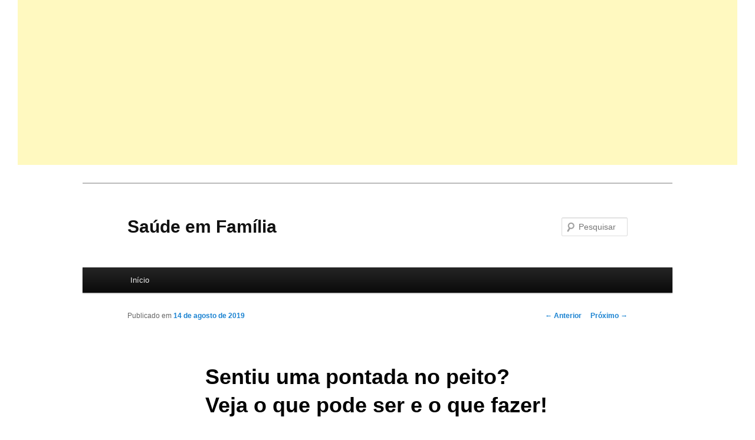

--- FILE ---
content_type: text/html; charset=UTF-8
request_url: https://saudeemfamilia.blog.br/dor-no-peito/
body_size: 15552
content:
<!DOCTYPE html>
<!--[if IE 6]>
<html id="ie6" lang="pt-BR">
<![endif]-->
<!--[if IE 7]>
<html id="ie7" lang="pt-BR">
<![endif]-->
<!--[if IE 8]>
<html id="ie8" lang="pt-BR">
<![endif]-->
<!--[if !(IE 6) & !(IE 7) & !(IE 8)]><!-->
<html lang="pt-BR">
<!--<![endif]-->
<head>
<meta charset="UTF-8" />
<meta name="viewport" content="width=device-width" />
<title>
Dor no peito: Causas, sintomas e o que fazer (cuidado)Saúde em Família	</title>
<link rel="profile" href="https://gmpg.org/xfn/11" />
<link rel="stylesheet" type="text/css" media="all" href="https://saudeemfamilia.blog.br/wp-content/themes/twentyeleven/style.css?ver=20240716" />
<link rel="pingback" href="https://saudeemfamilia.blog.br/xmlrpc.php">
<!--[if lt IE 9]>
<script src="https://saudeemfamilia.blog.br/wp-content/themes/twentyeleven/js/html5.js?ver=3.7.0" type="text/javascript"></script>
<![endif]-->
    <style>
        #wpadminbar #wp-admin-bar-p404_free_top_button .ab-icon:before {
            content: "\f103";
            color:red;
            top: 2px;
        }
    </style>
    <meta name='robots' content='index, follow, max-image-preview:large, max-snippet:-1, max-video-preview:-1' />
	<style>img:is([sizes="auto" i], [sizes^="auto," i]) { contain-intrinsic-size: 3000px 1500px }</style>
	
	<!-- This site is optimized with the Yoast SEO plugin v23.3 - https://yoast.com/wordpress/plugins/seo/ -->
	<meta name="description" content="Dor no peito - As razões mais comuns pelas quais o seu peito pode doer têm a ver com o coração, pulmões e outros órgãos e estruturas no peito." />
	<link rel="canonical" href="https://saudeemfamilia.blog.br/dor-no-peito/" />
	<meta property="og:locale" content="pt_BR" />
	<meta property="og:type" content="article" />
	<meta property="og:title" content="Dor no peito: Causas, sintomas e o que fazer (cuidado)" />
	<meta property="og:description" content="Dor no peito - As razões mais comuns pelas quais o seu peito pode doer têm a ver com o coração, pulmões e outros órgãos e estruturas no peito." />
	<meta property="og:url" content="https://saudeemfamilia.blog.br/dor-no-peito/" />
	<meta property="og:site_name" content="Saúde em Família" />
	<meta property="article:published_time" content="2019-08-15T01:39:45+00:00" />
	<meta property="article:modified_time" content="2020-09-14T19:31:19+00:00" />
	<meta name="author" content="Erika Cardoso" />
	<meta name="twitter:card" content="summary_large_image" />
	<meta name="twitter:label1" content="Escrito por" />
	<meta name="twitter:data1" content="Erika Cardoso" />
	<meta name="twitter:label2" content="Est. tempo de leitura" />
	<meta name="twitter:data2" content="5 minutos" />
	<script type="application/ld+json" class="yoast-schema-graph">{"@context":"https://schema.org","@graph":[{"@type":"Article","@id":"https://saudeemfamilia.blog.br/dor-no-peito/#article","isPartOf":{"@id":"https://saudeemfamilia.blog.br/dor-no-peito/"},"author":{"name":"Erika Cardoso","@id":"https://saudeemfamilia.blog.br/#/schema/person/884ea18e6f404300d10314b61217d55e"},"headline":"Sentiu uma pontada no peito? Veja o que pode ser e o que fazer!","datePublished":"2019-08-15T01:39:45+00:00","dateModified":"2020-09-14T19:31:19+00:00","mainEntityOfPage":{"@id":"https://saudeemfamilia.blog.br/dor-no-peito/"},"wordCount":930,"commentCount":0,"publisher":{"@id":"https://saudeemfamilia.blog.br/#organization"},"image":{"@id":"https://saudeemfamilia.blog.br/dor-no-peito/#primaryimage"},"thumbnailUrl":"","articleSection":["Dicas de Saúde"],"inLanguage":"pt-BR","potentialAction":[{"@type":"CommentAction","name":"Comment","target":["https://saudeemfamilia.blog.br/dor-no-peito/#respond"]}]},{"@type":"WebPage","@id":"https://saudeemfamilia.blog.br/dor-no-peito/","url":"https://saudeemfamilia.blog.br/dor-no-peito/","name":"Dor no peito: Causas, sintomas e o que fazer (cuidado)","isPartOf":{"@id":"https://saudeemfamilia.blog.br/#website"},"primaryImageOfPage":{"@id":"https://saudeemfamilia.blog.br/dor-no-peito/#primaryimage"},"image":{"@id":"https://saudeemfamilia.blog.br/dor-no-peito/#primaryimage"},"thumbnailUrl":"","datePublished":"2019-08-15T01:39:45+00:00","dateModified":"2020-09-14T19:31:19+00:00","description":"Dor no peito - As razões mais comuns pelas quais o seu peito pode doer têm a ver com o coração, pulmões e outros órgãos e estruturas no peito.","breadcrumb":{"@id":"https://saudeemfamilia.blog.br/dor-no-peito/#breadcrumb"},"inLanguage":"pt-BR","potentialAction":[{"@type":"ReadAction","target":["https://saudeemfamilia.blog.br/dor-no-peito/"]}]},{"@type":"ImageObject","inLanguage":"pt-BR","@id":"https://saudeemfamilia.blog.br/dor-no-peito/#primaryimage","url":"","contentUrl":""},{"@type":"BreadcrumbList","@id":"https://saudeemfamilia.blog.br/dor-no-peito/#breadcrumb","itemListElement":[{"@type":"ListItem","position":1,"name":"Início","item":"https://saudeemfamilia.blog.br/"},{"@type":"ListItem","position":2,"name":"Sentiu uma pontada no peito? Veja o que pode ser e o que fazer!"}]},{"@type":"WebSite","@id":"https://saudeemfamilia.blog.br/#website","url":"https://saudeemfamilia.blog.br/","name":"Saúde em Família","description":"","publisher":{"@id":"https://saudeemfamilia.blog.br/#organization"},"potentialAction":[{"@type":"SearchAction","target":{"@type":"EntryPoint","urlTemplate":"https://saudeemfamilia.blog.br/?s={search_term_string}"},"query-input":"required name=search_term_string"}],"inLanguage":"pt-BR"},{"@type":"Organization","@id":"https://saudeemfamilia.blog.br/#organization","name":"Saúde em Família","url":"https://saudeemfamilia.blog.br/","logo":{"@type":"ImageObject","inLanguage":"pt-BR","@id":"https://saudeemfamilia.blog.br/#/schema/logo/image/","url":"https://saudeemfamilia.blog.br/wp-content/uploads/2023/02/saude-em-familia.png","contentUrl":"https://saudeemfamilia.blog.br/wp-content/uploads/2023/02/saude-em-familia.png","width":300,"height":156,"caption":"Saúde em Família"},"image":{"@id":"https://saudeemfamilia.blog.br/#/schema/logo/image/"}},{"@type":"Person","@id":"https://saudeemfamilia.blog.br/#/schema/person/884ea18e6f404300d10314b61217d55e","name":"Erika Cardoso","image":{"@type":"ImageObject","inLanguage":"pt-BR","@id":"https://saudeemfamilia.blog.br/#/schema/person/image/","url":"https://secure.gravatar.com/avatar/89c2fa38551d8525975e0e8d0866a199?s=96&d=mm&r=g","contentUrl":"https://secure.gravatar.com/avatar/89c2fa38551d8525975e0e8d0866a199?s=96&d=mm&r=g","caption":"Erika Cardoso"},"sameAs":["https://saudeemfamilia.blog.br"],"url":"https://saudeemfamilia.blog.br/author/leandrocardosodealmeida291gmail-com/"}]}</script>
	<!-- / Yoast SEO plugin. -->


<link rel='dns-prefetch' href='//stats.wp.com' />
<link rel='preconnect' href='//c0.wp.com' />
<link rel="alternate" type="application/rss+xml" title="Feed para Saúde em Família &raquo;" href="https://saudeemfamilia.blog.br/feed/" />
<link rel="alternate" type="application/rss+xml" title="Feed de comentários para Saúde em Família &raquo;" href="https://saudeemfamilia.blog.br/comments/feed/" />
<link rel="alternate" type="application/rss+xml" title="Feed de comentários para Saúde em Família &raquo; Sentiu uma pontada no peito? Veja o que pode ser e o que fazer!" href="https://saudeemfamilia.blog.br/dor-no-peito/feed/" />
<script type="text/javascript">
/* <![CDATA[ */
window._wpemojiSettings = {"baseUrl":"https:\/\/s.w.org\/images\/core\/emoji\/15.0.3\/72x72\/","ext":".png","svgUrl":"https:\/\/s.w.org\/images\/core\/emoji\/15.0.3\/svg\/","svgExt":".svg","source":{"concatemoji":"https:\/\/saudeemfamilia.blog.br\/wp-includes\/js\/wp-emoji-release.min.js?ver=6.7.4"}};
/*! This file is auto-generated */
!function(i,n){var o,s,e;function c(e){try{var t={supportTests:e,timestamp:(new Date).valueOf()};sessionStorage.setItem(o,JSON.stringify(t))}catch(e){}}function p(e,t,n){e.clearRect(0,0,e.canvas.width,e.canvas.height),e.fillText(t,0,0);var t=new Uint32Array(e.getImageData(0,0,e.canvas.width,e.canvas.height).data),r=(e.clearRect(0,0,e.canvas.width,e.canvas.height),e.fillText(n,0,0),new Uint32Array(e.getImageData(0,0,e.canvas.width,e.canvas.height).data));return t.every(function(e,t){return e===r[t]})}function u(e,t,n){switch(t){case"flag":return n(e,"\ud83c\udff3\ufe0f\u200d\u26a7\ufe0f","\ud83c\udff3\ufe0f\u200b\u26a7\ufe0f")?!1:!n(e,"\ud83c\uddfa\ud83c\uddf3","\ud83c\uddfa\u200b\ud83c\uddf3")&&!n(e,"\ud83c\udff4\udb40\udc67\udb40\udc62\udb40\udc65\udb40\udc6e\udb40\udc67\udb40\udc7f","\ud83c\udff4\u200b\udb40\udc67\u200b\udb40\udc62\u200b\udb40\udc65\u200b\udb40\udc6e\u200b\udb40\udc67\u200b\udb40\udc7f");case"emoji":return!n(e,"\ud83d\udc26\u200d\u2b1b","\ud83d\udc26\u200b\u2b1b")}return!1}function f(e,t,n){var r="undefined"!=typeof WorkerGlobalScope&&self instanceof WorkerGlobalScope?new OffscreenCanvas(300,150):i.createElement("canvas"),a=r.getContext("2d",{willReadFrequently:!0}),o=(a.textBaseline="top",a.font="600 32px Arial",{});return e.forEach(function(e){o[e]=t(a,e,n)}),o}function t(e){var t=i.createElement("script");t.src=e,t.defer=!0,i.head.appendChild(t)}"undefined"!=typeof Promise&&(o="wpEmojiSettingsSupports",s=["flag","emoji"],n.supports={everything:!0,everythingExceptFlag:!0},e=new Promise(function(e){i.addEventListener("DOMContentLoaded",e,{once:!0})}),new Promise(function(t){var n=function(){try{var e=JSON.parse(sessionStorage.getItem(o));if("object"==typeof e&&"number"==typeof e.timestamp&&(new Date).valueOf()<e.timestamp+604800&&"object"==typeof e.supportTests)return e.supportTests}catch(e){}return null}();if(!n){if("undefined"!=typeof Worker&&"undefined"!=typeof OffscreenCanvas&&"undefined"!=typeof URL&&URL.createObjectURL&&"undefined"!=typeof Blob)try{var e="postMessage("+f.toString()+"("+[JSON.stringify(s),u.toString(),p.toString()].join(",")+"));",r=new Blob([e],{type:"text/javascript"}),a=new Worker(URL.createObjectURL(r),{name:"wpTestEmojiSupports"});return void(a.onmessage=function(e){c(n=e.data),a.terminate(),t(n)})}catch(e){}c(n=f(s,u,p))}t(n)}).then(function(e){for(var t in e)n.supports[t]=e[t],n.supports.everything=n.supports.everything&&n.supports[t],"flag"!==t&&(n.supports.everythingExceptFlag=n.supports.everythingExceptFlag&&n.supports[t]);n.supports.everythingExceptFlag=n.supports.everythingExceptFlag&&!n.supports.flag,n.DOMReady=!1,n.readyCallback=function(){n.DOMReady=!0}}).then(function(){return e}).then(function(){var e;n.supports.everything||(n.readyCallback(),(e=n.source||{}).concatemoji?t(e.concatemoji):e.wpemoji&&e.twemoji&&(t(e.twemoji),t(e.wpemoji)))}))}((window,document),window._wpemojiSettings);
/* ]]> */
</script>

<link rel='stylesheet' id='jetpack_related-posts-css' href='https://c0.wp.com/p/jetpack/14.2.1/modules/related-posts/related-posts.css' type='text/css' media='all' />
<style id='wp-emoji-styles-inline-css' type='text/css'>

	img.wp-smiley, img.emoji {
		display: inline !important;
		border: none !important;
		box-shadow: none !important;
		height: 1em !important;
		width: 1em !important;
		margin: 0 0.07em !important;
		vertical-align: -0.1em !important;
		background: none !important;
		padding: 0 !important;
	}
</style>
<link rel='stylesheet' id='wp-block-library-css' href='https://c0.wp.com/c/6.7.4/wp-includes/css/dist/block-library/style.min.css' type='text/css' media='all' />
<style id='wp-block-library-theme-inline-css' type='text/css'>
.wp-block-audio :where(figcaption){color:#555;font-size:13px;text-align:center}.is-dark-theme .wp-block-audio :where(figcaption){color:#ffffffa6}.wp-block-audio{margin:0 0 1em}.wp-block-code{border:1px solid #ccc;border-radius:4px;font-family:Menlo,Consolas,monaco,monospace;padding:.8em 1em}.wp-block-embed :where(figcaption){color:#555;font-size:13px;text-align:center}.is-dark-theme .wp-block-embed :where(figcaption){color:#ffffffa6}.wp-block-embed{margin:0 0 1em}.blocks-gallery-caption{color:#555;font-size:13px;text-align:center}.is-dark-theme .blocks-gallery-caption{color:#ffffffa6}:root :where(.wp-block-image figcaption){color:#555;font-size:13px;text-align:center}.is-dark-theme :root :where(.wp-block-image figcaption){color:#ffffffa6}.wp-block-image{margin:0 0 1em}.wp-block-pullquote{border-bottom:4px solid;border-top:4px solid;color:currentColor;margin-bottom:1.75em}.wp-block-pullquote cite,.wp-block-pullquote footer,.wp-block-pullquote__citation{color:currentColor;font-size:.8125em;font-style:normal;text-transform:uppercase}.wp-block-quote{border-left:.25em solid;margin:0 0 1.75em;padding-left:1em}.wp-block-quote cite,.wp-block-quote footer{color:currentColor;font-size:.8125em;font-style:normal;position:relative}.wp-block-quote:where(.has-text-align-right){border-left:none;border-right:.25em solid;padding-left:0;padding-right:1em}.wp-block-quote:where(.has-text-align-center){border:none;padding-left:0}.wp-block-quote.is-large,.wp-block-quote.is-style-large,.wp-block-quote:where(.is-style-plain){border:none}.wp-block-search .wp-block-search__label{font-weight:700}.wp-block-search__button{border:1px solid #ccc;padding:.375em .625em}:where(.wp-block-group.has-background){padding:1.25em 2.375em}.wp-block-separator.has-css-opacity{opacity:.4}.wp-block-separator{border:none;border-bottom:2px solid;margin-left:auto;margin-right:auto}.wp-block-separator.has-alpha-channel-opacity{opacity:1}.wp-block-separator:not(.is-style-wide):not(.is-style-dots){width:100px}.wp-block-separator.has-background:not(.is-style-dots){border-bottom:none;height:1px}.wp-block-separator.has-background:not(.is-style-wide):not(.is-style-dots){height:2px}.wp-block-table{margin:0 0 1em}.wp-block-table td,.wp-block-table th{word-break:normal}.wp-block-table :where(figcaption){color:#555;font-size:13px;text-align:center}.is-dark-theme .wp-block-table :where(figcaption){color:#ffffffa6}.wp-block-video :where(figcaption){color:#555;font-size:13px;text-align:center}.is-dark-theme .wp-block-video :where(figcaption){color:#ffffffa6}.wp-block-video{margin:0 0 1em}:root :where(.wp-block-template-part.has-background){margin-bottom:0;margin-top:0;padding:1.25em 2.375em}
</style>
<link rel='stylesheet' id='mediaelement-css' href='https://c0.wp.com/c/6.7.4/wp-includes/js/mediaelement/mediaelementplayer-legacy.min.css' type='text/css' media='all' />
<link rel='stylesheet' id='wp-mediaelement-css' href='https://c0.wp.com/c/6.7.4/wp-includes/js/mediaelement/wp-mediaelement.min.css' type='text/css' media='all' />
<style id='jetpack-sharing-buttons-style-inline-css' type='text/css'>
.jetpack-sharing-buttons__services-list{display:flex;flex-direction:row;flex-wrap:wrap;gap:0;list-style-type:none;margin:5px;padding:0}.jetpack-sharing-buttons__services-list.has-small-icon-size{font-size:12px}.jetpack-sharing-buttons__services-list.has-normal-icon-size{font-size:16px}.jetpack-sharing-buttons__services-list.has-large-icon-size{font-size:24px}.jetpack-sharing-buttons__services-list.has-huge-icon-size{font-size:36px}@media print{.jetpack-sharing-buttons__services-list{display:none!important}}.editor-styles-wrapper .wp-block-jetpack-sharing-buttons{gap:0;padding-inline-start:0}ul.jetpack-sharing-buttons__services-list.has-background{padding:1.25em 2.375em}
</style>
<style id='classic-theme-styles-inline-css' type='text/css'>
/*! This file is auto-generated */
.wp-block-button__link{color:#fff;background-color:#32373c;border-radius:9999px;box-shadow:none;text-decoration:none;padding:calc(.667em + 2px) calc(1.333em + 2px);font-size:1.125em}.wp-block-file__button{background:#32373c;color:#fff;text-decoration:none}
</style>
<style id='global-styles-inline-css' type='text/css'>
:root{--wp--preset--aspect-ratio--square: 1;--wp--preset--aspect-ratio--4-3: 4/3;--wp--preset--aspect-ratio--3-4: 3/4;--wp--preset--aspect-ratio--3-2: 3/2;--wp--preset--aspect-ratio--2-3: 2/3;--wp--preset--aspect-ratio--16-9: 16/9;--wp--preset--aspect-ratio--9-16: 9/16;--wp--preset--color--black: #000;--wp--preset--color--cyan-bluish-gray: #abb8c3;--wp--preset--color--white: #fff;--wp--preset--color--pale-pink: #f78da7;--wp--preset--color--vivid-red: #cf2e2e;--wp--preset--color--luminous-vivid-orange: #ff6900;--wp--preset--color--luminous-vivid-amber: #fcb900;--wp--preset--color--light-green-cyan: #7bdcb5;--wp--preset--color--vivid-green-cyan: #00d084;--wp--preset--color--pale-cyan-blue: #8ed1fc;--wp--preset--color--vivid-cyan-blue: #0693e3;--wp--preset--color--vivid-purple: #9b51e0;--wp--preset--color--blue: #1982d1;--wp--preset--color--dark-gray: #373737;--wp--preset--color--medium-gray: #666;--wp--preset--color--light-gray: #e2e2e2;--wp--preset--gradient--vivid-cyan-blue-to-vivid-purple: linear-gradient(135deg,rgba(6,147,227,1) 0%,rgb(155,81,224) 100%);--wp--preset--gradient--light-green-cyan-to-vivid-green-cyan: linear-gradient(135deg,rgb(122,220,180) 0%,rgb(0,208,130) 100%);--wp--preset--gradient--luminous-vivid-amber-to-luminous-vivid-orange: linear-gradient(135deg,rgba(252,185,0,1) 0%,rgba(255,105,0,1) 100%);--wp--preset--gradient--luminous-vivid-orange-to-vivid-red: linear-gradient(135deg,rgba(255,105,0,1) 0%,rgb(207,46,46) 100%);--wp--preset--gradient--very-light-gray-to-cyan-bluish-gray: linear-gradient(135deg,rgb(238,238,238) 0%,rgb(169,184,195) 100%);--wp--preset--gradient--cool-to-warm-spectrum: linear-gradient(135deg,rgb(74,234,220) 0%,rgb(151,120,209) 20%,rgb(207,42,186) 40%,rgb(238,44,130) 60%,rgb(251,105,98) 80%,rgb(254,248,76) 100%);--wp--preset--gradient--blush-light-purple: linear-gradient(135deg,rgb(255,206,236) 0%,rgb(152,150,240) 100%);--wp--preset--gradient--blush-bordeaux: linear-gradient(135deg,rgb(254,205,165) 0%,rgb(254,45,45) 50%,rgb(107,0,62) 100%);--wp--preset--gradient--luminous-dusk: linear-gradient(135deg,rgb(255,203,112) 0%,rgb(199,81,192) 50%,rgb(65,88,208) 100%);--wp--preset--gradient--pale-ocean: linear-gradient(135deg,rgb(255,245,203) 0%,rgb(182,227,212) 50%,rgb(51,167,181) 100%);--wp--preset--gradient--electric-grass: linear-gradient(135deg,rgb(202,248,128) 0%,rgb(113,206,126) 100%);--wp--preset--gradient--midnight: linear-gradient(135deg,rgb(2,3,129) 0%,rgb(40,116,252) 100%);--wp--preset--font-size--small: 13px;--wp--preset--font-size--medium: 20px;--wp--preset--font-size--large: 36px;--wp--preset--font-size--x-large: 42px;--wp--preset--spacing--20: 0.44rem;--wp--preset--spacing--30: 0.67rem;--wp--preset--spacing--40: 1rem;--wp--preset--spacing--50: 1.5rem;--wp--preset--spacing--60: 2.25rem;--wp--preset--spacing--70: 3.38rem;--wp--preset--spacing--80: 5.06rem;--wp--preset--shadow--natural: 6px 6px 9px rgba(0, 0, 0, 0.2);--wp--preset--shadow--deep: 12px 12px 50px rgba(0, 0, 0, 0.4);--wp--preset--shadow--sharp: 6px 6px 0px rgba(0, 0, 0, 0.2);--wp--preset--shadow--outlined: 6px 6px 0px -3px rgba(255, 255, 255, 1), 6px 6px rgba(0, 0, 0, 1);--wp--preset--shadow--crisp: 6px 6px 0px rgba(0, 0, 0, 1);}:where(.is-layout-flex){gap: 0.5em;}:where(.is-layout-grid){gap: 0.5em;}body .is-layout-flex{display: flex;}.is-layout-flex{flex-wrap: wrap;align-items: center;}.is-layout-flex > :is(*, div){margin: 0;}body .is-layout-grid{display: grid;}.is-layout-grid > :is(*, div){margin: 0;}:where(.wp-block-columns.is-layout-flex){gap: 2em;}:where(.wp-block-columns.is-layout-grid){gap: 2em;}:where(.wp-block-post-template.is-layout-flex){gap: 1.25em;}:where(.wp-block-post-template.is-layout-grid){gap: 1.25em;}.has-black-color{color: var(--wp--preset--color--black) !important;}.has-cyan-bluish-gray-color{color: var(--wp--preset--color--cyan-bluish-gray) !important;}.has-white-color{color: var(--wp--preset--color--white) !important;}.has-pale-pink-color{color: var(--wp--preset--color--pale-pink) !important;}.has-vivid-red-color{color: var(--wp--preset--color--vivid-red) !important;}.has-luminous-vivid-orange-color{color: var(--wp--preset--color--luminous-vivid-orange) !important;}.has-luminous-vivid-amber-color{color: var(--wp--preset--color--luminous-vivid-amber) !important;}.has-light-green-cyan-color{color: var(--wp--preset--color--light-green-cyan) !important;}.has-vivid-green-cyan-color{color: var(--wp--preset--color--vivid-green-cyan) !important;}.has-pale-cyan-blue-color{color: var(--wp--preset--color--pale-cyan-blue) !important;}.has-vivid-cyan-blue-color{color: var(--wp--preset--color--vivid-cyan-blue) !important;}.has-vivid-purple-color{color: var(--wp--preset--color--vivid-purple) !important;}.has-black-background-color{background-color: var(--wp--preset--color--black) !important;}.has-cyan-bluish-gray-background-color{background-color: var(--wp--preset--color--cyan-bluish-gray) !important;}.has-white-background-color{background-color: var(--wp--preset--color--white) !important;}.has-pale-pink-background-color{background-color: var(--wp--preset--color--pale-pink) !important;}.has-vivid-red-background-color{background-color: var(--wp--preset--color--vivid-red) !important;}.has-luminous-vivid-orange-background-color{background-color: var(--wp--preset--color--luminous-vivid-orange) !important;}.has-luminous-vivid-amber-background-color{background-color: var(--wp--preset--color--luminous-vivid-amber) !important;}.has-light-green-cyan-background-color{background-color: var(--wp--preset--color--light-green-cyan) !important;}.has-vivid-green-cyan-background-color{background-color: var(--wp--preset--color--vivid-green-cyan) !important;}.has-pale-cyan-blue-background-color{background-color: var(--wp--preset--color--pale-cyan-blue) !important;}.has-vivid-cyan-blue-background-color{background-color: var(--wp--preset--color--vivid-cyan-blue) !important;}.has-vivid-purple-background-color{background-color: var(--wp--preset--color--vivid-purple) !important;}.has-black-border-color{border-color: var(--wp--preset--color--black) !important;}.has-cyan-bluish-gray-border-color{border-color: var(--wp--preset--color--cyan-bluish-gray) !important;}.has-white-border-color{border-color: var(--wp--preset--color--white) !important;}.has-pale-pink-border-color{border-color: var(--wp--preset--color--pale-pink) !important;}.has-vivid-red-border-color{border-color: var(--wp--preset--color--vivid-red) !important;}.has-luminous-vivid-orange-border-color{border-color: var(--wp--preset--color--luminous-vivid-orange) !important;}.has-luminous-vivid-amber-border-color{border-color: var(--wp--preset--color--luminous-vivid-amber) !important;}.has-light-green-cyan-border-color{border-color: var(--wp--preset--color--light-green-cyan) !important;}.has-vivid-green-cyan-border-color{border-color: var(--wp--preset--color--vivid-green-cyan) !important;}.has-pale-cyan-blue-border-color{border-color: var(--wp--preset--color--pale-cyan-blue) !important;}.has-vivid-cyan-blue-border-color{border-color: var(--wp--preset--color--vivid-cyan-blue) !important;}.has-vivid-purple-border-color{border-color: var(--wp--preset--color--vivid-purple) !important;}.has-vivid-cyan-blue-to-vivid-purple-gradient-background{background: var(--wp--preset--gradient--vivid-cyan-blue-to-vivid-purple) !important;}.has-light-green-cyan-to-vivid-green-cyan-gradient-background{background: var(--wp--preset--gradient--light-green-cyan-to-vivid-green-cyan) !important;}.has-luminous-vivid-amber-to-luminous-vivid-orange-gradient-background{background: var(--wp--preset--gradient--luminous-vivid-amber-to-luminous-vivid-orange) !important;}.has-luminous-vivid-orange-to-vivid-red-gradient-background{background: var(--wp--preset--gradient--luminous-vivid-orange-to-vivid-red) !important;}.has-very-light-gray-to-cyan-bluish-gray-gradient-background{background: var(--wp--preset--gradient--very-light-gray-to-cyan-bluish-gray) !important;}.has-cool-to-warm-spectrum-gradient-background{background: var(--wp--preset--gradient--cool-to-warm-spectrum) !important;}.has-blush-light-purple-gradient-background{background: var(--wp--preset--gradient--blush-light-purple) !important;}.has-blush-bordeaux-gradient-background{background: var(--wp--preset--gradient--blush-bordeaux) !important;}.has-luminous-dusk-gradient-background{background: var(--wp--preset--gradient--luminous-dusk) !important;}.has-pale-ocean-gradient-background{background: var(--wp--preset--gradient--pale-ocean) !important;}.has-electric-grass-gradient-background{background: var(--wp--preset--gradient--electric-grass) !important;}.has-midnight-gradient-background{background: var(--wp--preset--gradient--midnight) !important;}.has-small-font-size{font-size: var(--wp--preset--font-size--small) !important;}.has-medium-font-size{font-size: var(--wp--preset--font-size--medium) !important;}.has-large-font-size{font-size: var(--wp--preset--font-size--large) !important;}.has-x-large-font-size{font-size: var(--wp--preset--font-size--x-large) !important;}
:where(.wp-block-post-template.is-layout-flex){gap: 1.25em;}:where(.wp-block-post-template.is-layout-grid){gap: 1.25em;}
:where(.wp-block-columns.is-layout-flex){gap: 2em;}:where(.wp-block-columns.is-layout-grid){gap: 2em;}
:root :where(.wp-block-pullquote){font-size: 1.5em;line-height: 1.6;}
</style>
<link rel='stylesheet' id='ssb-front-css-css' href='https://saudeemfamilia.blog.br/wp-content/plugins/simple-social-buttons/assets/css/front.css?ver=6.0.0' type='text/css' media='all' />
<link rel='stylesheet' id='twentyeleven-block-style-css' href='https://saudeemfamilia.blog.br/wp-content/themes/twentyeleven/blocks.css?ver=20240621' type='text/css' media='all' />
<script type="text/javascript" id="jetpack_related-posts-js-extra">
/* <![CDATA[ */
var related_posts_js_options = {"post_heading":"h4"};
/* ]]> */
</script>
<script type="text/javascript" src="https://c0.wp.com/p/jetpack/14.2.1/_inc/build/related-posts/related-posts.min.js" id="jetpack_related-posts-js"></script>
<script type="text/javascript" src="https://c0.wp.com/c/6.7.4/wp-includes/js/jquery/jquery.min.js" id="jquery-core-js"></script>
<script type="text/javascript" src="https://c0.wp.com/c/6.7.4/wp-includes/js/jquery/jquery-migrate.min.js" id="jquery-migrate-js"></script>
<link rel="https://api.w.org/" href="https://saudeemfamilia.blog.br/wp-json/" /><link rel="alternate" title="JSON" type="application/json" href="https://saudeemfamilia.blog.br/wp-json/wp/v2/posts/390" /><link rel="EditURI" type="application/rsd+xml" title="RSD" href="https://saudeemfamilia.blog.br/xmlrpc.php?rsd" />
<meta name="generator" content="WordPress 6.7.4" />
<link rel='shortlink' href='https://wp.me/peYP11-6i' />
<link rel="alternate" title="oEmbed (JSON)" type="application/json+oembed" href="https://saudeemfamilia.blog.br/wp-json/oembed/1.0/embed?url=https%3A%2F%2Fsaudeemfamilia.blog.br%2Fdor-no-peito%2F" />
<link rel="alternate" title="oEmbed (XML)" type="text/xml+oembed" href="https://saudeemfamilia.blog.br/wp-json/oembed/1.0/embed?url=https%3A%2F%2Fsaudeemfamilia.blog.br%2Fdor-no-peito%2F&#038;format=xml" />
 <style media="screen">

		.simplesocialbuttons.simplesocialbuttons_inline .ssb-fb-like, .simplesocialbuttons.simplesocialbuttons_inline amp-facebook-like {
	  margin: ;
	}
		 /*inline margin*/
	
		.simplesocialbuttons.simplesocialbuttons_inline.simplesocial-simple-round button{
	  margin: ;
	}
	
	
	
	
	
			 /*margin-digbar*/

	
	
	
	
	
	
	
</style>

<!-- Open Graph Meta Tags generated by Simple Social Buttons 6.0.0 -->
<meta property="og:title" content="Sentiu uma pontada no peito? Veja o que pode ser e o que fazer! - Saúde em Família" />
<meta property="og:description" content="Se voc&ecirc; j&aacute; sentiu uma dor aguda e repentina em um dos peitos, como se fosse uma fisgada que vai e vem, deve ter logo imaginado-se for homem: &ldquo;Agora eu vou pro saco!&rdquo; Tranquilo! A dor no peito &eacute; um sintoma mais comumente associado a um ataque card&iacute;aco. Mas isso pode ser causado por muitas outras coisas, desde a tens&atilde;o&hellip;" />
<meta property="og:url" content="https://saudeemfamilia.blog.br/dor-no-peito/" />
<meta property="og:site_name" content="Saúde em Família" />
<meta property="og:image" content="" />
<meta name="twitter:card" content="summary_large_image" />
<meta name="twitter:description" content="Se voc&ecirc; j&aacute; sentiu uma dor aguda e repentina em um dos peitos, como se fosse uma fisgada que vai e vem, deve ter logo imaginado-se for homem: &ldquo;Agora eu vou pro saco!&rdquo; Tranquilo! A dor no peito &eacute; um sintoma mais comumente associado a um ataque card&iacute;aco. Mas isso pode ser causado por muitas outras coisas, desde a tens&atilde;o&hellip;" />
<meta name="twitter:title" content="Sentiu uma pontada no peito? Veja o que pode ser e o que fazer! - Saúde em Família" />
<meta property="twitter:image" content="" />
	<style>img#wpstats{display:none}</style>
		<style type="text/css" id="custom-background-css">
body.custom-background { background-color: #ffffff; }
</style>
	<meta name="redi-version" content="1.2.5" /><script async src="https://pagead2.googlesyndication.com/pagead/js/adsbygoogle.js?client=ca-pub-4030004788503117"
     crossorigin="anonymous"></script>
<!-- site todo -->
<ins class="adsbygoogle"
     style="display:block"
     data-ad-client="ca-pub-4030004788503117"
     data-ad-slot="5524244406"
     data-ad-format="auto"
     data-full-width-responsive="true"></ins>
<script>
     (adsbygoogle = window.adsbygoogle || []).push({});
</script>

<amp-ad width="100vw" height="320"
     type="adsense"
     data-ad-client="ca-pub-4030004788503117"
     data-ad-slot="5524244406"
     data-auto-format="rspv"
     data-full-width="">
  <div overflow=""></div>
</amp-ad></head>

<body data-rsssl=1 class="post-template-default single single-post postid-390 single-format-standard custom-background wp-custom-logo wp-embed-responsive single-author singular two-column right-sidebar">
<div class="skip-link"><a class="assistive-text" href="#content">Pular para o conteúdo principal</a></div><div id="page" class="hfeed">
	<header id="branding">
			<hgroup>
				<h1 id="site-title"><span><a href="https://saudeemfamilia.blog.br/" rel="home">Saúde em Família</a></span></h1>
				<h2 id="site-description"></h2>
			</hgroup>

			
									<form method="get" id="searchform" action="https://saudeemfamilia.blog.br/">
		<label for="s" class="assistive-text">Pesquisar</label>
		<input type="text" class="field" name="s" id="s" placeholder="Pesquisar" />
		<input type="submit" class="submit" name="submit" id="searchsubmit" value="Pesquisar" />
	</form>
			
			<nav id="access">
				<h3 class="assistive-text">Menu principal</h3>
				<div class="menu-home-container"><ul id="menu-home" class="menu"><li id="menu-item-9454" class="menu-item menu-item-type-custom menu-item-object-custom menu-item-home menu-item-9454"><a href="https://saudeemfamilia.blog.br">Início</a></li>
</ul></div>			</nav><!-- #access -->
	</header><!-- #branding -->


	<div id="main">

		<div id="primary">
			<div id="content" role="main">

				
					<nav id="nav-single">
						<h3 class="assistive-text">Navegação de posts</h3>
						<span class="nav-previous"><a href="https://saudeemfamilia.blog.br/sinais-do-cancer-de-mama/" rel="prev"><span class="meta-nav">&larr;</span> Anterior</a></span>
						<span class="nav-next"><a href="https://saudeemfamilia.blog.br/sintomas-do-hiv/" rel="next">Próximo <span class="meta-nav">&rarr;</span></a></span>
					</nav><!-- #nav-single -->

					
<article id="post-390" class="post-390 post type-post status-publish format-standard has-post-thumbnail hentry category-dicas-de-saude">
	<header class="entry-header">
		<h1 class="entry-title">Sentiu uma pontada no peito? Veja o que pode ser e o que fazer!</h1>

				<div class="entry-meta">
			<span class="sep">Publicado em </span><a href="https://saudeemfamilia.blog.br/dor-no-peito/" title="" rel="bookmark"><time class="entry-date" datetime="2019-08-14T22:39:45-03:00">14 de agosto de 2019</time></a><span class="by-author"> <span class="sep"> por </span> <span class="author vcard"><a class="url fn n" href="https://saudeemfamilia.blog.br/author/leandrocardosodealmeida291gmail-com/" title="Ver todos os posts de Erika Cardoso" rel="author">Erika Cardoso</a></span></span>		</div><!-- .entry-meta -->
			</header><!-- .entry-header -->

	<div class="entry-content">
		<div class='code-block code-block-1' style='margin: 8px auto; text-align: center; display: block; clear: both;'>
<script async src="https://pagead2.googlesyndication.com/pagead/js/adsbygoogle.js?client=ca-pub-4030004788503117"
     crossorigin="anonymous"></script>
<!-- site todo -->
<ins class="adsbygoogle"
     style="display:block"
     data-ad-client="ca-pub-4030004788503117"
     data-ad-slot="5524244406"
     data-ad-format="auto"
     data-full-width-responsive="true"></ins>
<script>
     (adsbygoogle = window.adsbygoogle || []).push({});
</script>
<script async src="https://pagead2.googlesyndication.com/pagead/js/adsbygoogle.js?client=ca-pub-4030004788503117"
     crossorigin="anonymous"></script>
<!-- site todo -->
<ins class="adsbygoogle"
     style="display:block"
     data-ad-client="ca-pub-4030004788503117"
     data-ad-slot="5524244406"
     data-ad-format="auto"
     data-full-width-responsive="true"></ins>
<script>
     (adsbygoogle = window.adsbygoogle || []).push({});
</script></div>
<p>Se você já sentiu uma dor aguda e repentina em um dos peitos, como se fosse uma fisgada que vai e vem, deve ter logo imaginado-se for homem: “Agora eu vou pro saco!” Tranquilo! A dor no peito é um sintoma mais comumente associado a um ataque cardíaco.</p>
<p>Mas isso pode ser causado por muitas outras coisas, desde a tensão muscular no peito até o refluxo ácido. Mas, independentemente da causa desse sintoma, lembre-se: nunca ignore a dor no peito. As razões mais comuns pelas quais o seu peito pode doer têm a ver com o coração, pulmões, esôfago e outros órgãos e estruturas no peito ou logo abaixo dele.</p>
<p>Dependendo da causa, a dor no peito também varia em gravidade e duração. Abaixo, listamos algumas causas comuns de dor no peito e a explicação que os médicos dão para essa incômoda sensação.</p>
<h2 style="text-align: left;">Causas de dor no peito:</h2>
<p>Listamos aqui, as diferenças entre as principais causas de dor no peito, para que seja mais fácil identificar e saber o que fazer em cada situação:</p><div class='code-block code-block-2' style='margin: 8px auto; text-align: center; display: block; clear: both;'>
<div class="code-block-label">PUBLICIDADE</div>
<script async src="https://pagead2.googlesyndication.com/pagead/js/adsbygoogle.js?client=ca-pub-4030004788503117"
     crossorigin="anonymous"></script>
<!-- site todo -->
<ins class="adsbygoogle"
     style="display:block"
     data-ad-client="ca-pub-4030004788503117"
     data-ad-slot="5524244406"
     data-ad-format="auto"
     data-full-width-responsive="true"></ins>
<script>
     (adsbygoogle = window.adsbygoogle || []).push({});
</script>
<script async src="https://pagead2.googlesyndication.com/pagead/js/adsbygoogle.js?client=ca-pub-4030004788503117"
     crossorigin="anonymous"></script>
<!-- site todo -->
<ins class="adsbygoogle"
     style="display:block"
     data-ad-client="ca-pub-4030004788503117"
     data-ad-slot="5524244406"
     data-ad-format="auto"
     data-full-width-responsive="true"></ins>
<script>
     (adsbygoogle = window.adsbygoogle || []).push({});
</script></div>

<h3>1. Excesso de gases:</h3>
<p>O excesso de gases é possivelmente a causa mais comum de dor na região do tórax e não está relacionada com problemas no coração, surgindo frequentemente em pessoas que sofrem com prisão de ventre. O acúmulo de gases no intestino pode empurrar alguns órgãos abdominais, acabando por criar uma dor que irradia para o peito.</p>
<p><strong>Como identificar:</strong> geralmente é uma dor em pontada aguda que desaparece, mas que volta a surgir repetidamente, especialmente ao dobrar sobre a barriga para pegar algo do chão, por exemplo.</p>
<p><strong>O que fazer:</strong> uma boa estratégia consiste em fazer massagens na região do intestino para ajudar a empurrar os gases, mas também pode se adotar uma posição que facilite a eliminação dos gases. Além disso, caminhar por alguns minutos também pode ajudar. Nos casos mais complicados, o médico pode aconselhar o uso de medicamentos como a simeticona, por exemplo.</p>
<h3>2. Ansiedade e estresse:</h3>
<p>A ansiedade, assim como o excesso de estresse provocam um aumento da tensão muscular nas costelas, além de aumentar os batimentos cardíacos. Esta combinação provoca uma sensação de dor no peito, que pode surgir mesmo quando a pessoa não se sente estressada, mas teve alguma discussão momentos antes, por exemplo. Isso acontece mais comumente em quem está frequentemente estressado ou sofre de síndrome do pânico e ansiedade.</p><div class='code-block code-block-2' style='margin: 8px auto; text-align: center; display: block; clear: both;'>
<div class="code-block-label">PUBLICIDADE</div>
<script async src="https://pagead2.googlesyndication.com/pagead/js/adsbygoogle.js?client=ca-pub-4030004788503117"
     crossorigin="anonymous"></script>
<!-- site todo -->
<ins class="adsbygoogle"
     style="display:block"
     data-ad-client="ca-pub-4030004788503117"
     data-ad-slot="5524244406"
     data-ad-format="auto"
     data-full-width-responsive="true"></ins>
<script>
     (adsbygoogle = window.adsbygoogle || []).push({});
</script>
<script async src="https://pagead2.googlesyndication.com/pagead/js/adsbygoogle.js?client=ca-pub-4030004788503117"
     crossorigin="anonymous"></script>
<!-- site todo -->
<ins class="adsbygoogle"
     style="display:block"
     data-ad-client="ca-pub-4030004788503117"
     data-ad-slot="5524244406"
     data-ad-format="auto"
     data-full-width-responsive="true"></ins>
<script>
     (adsbygoogle = window.adsbygoogle || []).push({});
</script></div>

<p><strong>Como identificar:</strong> normalmente é acompanhado de outros sintomas como respiração rápida, excesso de transpiração, batimentos cardíacos acelerados, náuseas e, até, alterações no funcionamento do intestino.</p>
<p><strong>O que fazer:</strong> tentar repousar em um local calmo, tomar um chá calmante, como valeriana, ou fazer alguma atividade de lazer, como ver um filme, jogar, ir na academia ou fazer jardinagem.</p>
<h3>3. Dor muscular</h3>
<p>As lesões musculares são muito comuns no dia-a-dia, principalmente em quem frequenta a academia ou faz algum tipo de esporte. No entanto, elas também podem acontecer após atividades mais simples como tossir muito ou pegar em objetos pesados. Além disso, durante situações de estresse ou medo, os músculos também podem ficar muito contraídos, resultando em inflamação e dor.</p>
<p><strong>Como identificar:</strong> é uma dor que pode piorar ao respirar, mas que também é agravada ao rodar o tronco, para olhar para trás, por exemplo. Além de surgir após situações como as indicadas acima.</p><div class='code-block code-block-2' style='margin: 8px auto; text-align: center; display: block; clear: both;'>
<div class="code-block-label">PUBLICIDADE</div>
<script async src="https://pagead2.googlesyndication.com/pagead/js/adsbygoogle.js?client=ca-pub-4030004788503117"
     crossorigin="anonymous"></script>
<!-- site todo -->
<ins class="adsbygoogle"
     style="display:block"
     data-ad-client="ca-pub-4030004788503117"
     data-ad-slot="5524244406"
     data-ad-format="auto"
     data-full-width-responsive="true"></ins>
<script>
     (adsbygoogle = window.adsbygoogle || []).push({});
</script>
<script async src="https://pagead2.googlesyndication.com/pagead/js/adsbygoogle.js?client=ca-pub-4030004788503117"
     crossorigin="anonymous"></script>
<!-- site todo -->
<ins class="adsbygoogle"
     style="display:block"
     data-ad-client="ca-pub-4030004788503117"
     data-ad-slot="5524244406"
     data-ad-format="auto"
     data-full-width-responsive="true"></ins>
<script>
     (adsbygoogle = window.adsbygoogle || []).push({});
</script></div>

<p><strong>O que fazer:</strong> uma boa forma de aliviar a dor muscular é repousar e aplicar compressas mornas sobre a região dolorida. Também pode ajudar alongar os músculos do peito, colocando os dois braços esticados para trás e agarrando as mãos.</p>
<h3>4. Refluxo gastroesofágico</h3>
<p>Pessoas que sofrem com refluxo gastroesofágico e não fazem uma dieta adequada têm maiores chances de sentir dor no peito frequente, pois está relacionada com a inflamação do esôfago que acontece quando o ácido do estômago chega até às paredes do órgão. Quando isso acontece, além de intensa queimação, também é possível sentir dor no peito.</p>
<p><strong>Como identificar:</strong> na maioria dos casos é uma dor no meio do peito (no esterno) que surge acompanhada de queimação e dor de estômago, no entanto, também pode surgir com uma ligeira sensação de aperto na garganta, que acontece devido aos espasmos do esôfago, assim a pessoa pode apresentar dor no peito ao engolir.</p>
<p><strong>O que fazer:</strong> tomar um chá de camomila ou gengibre, pois melhoram a digestão e diminuem a acidez do estômago, reduzindo a inflamação do esôfago. Além disso, pode-se tomar um antiácido ou sal de frutas. Fora da crise deve-se manter uma dieta leve, sem alimentos gordurosos ou picantes, por exemplo.</p>
<h2>Quando ir ao médico:</h2>
<p>É importante procurar ajuda médica quando a dor no peito demora mais de 20 minutos para aliviar e sempre que a dor traz preocupação para a pessoa. Além disso, outros sintomas que podem indicar que é importante ir ao médico incluem:</p>
<ul>
<li>Tonturas;</li>
<li>Sudorese fria;</li>
<li>Vômitos e náuseas;</li>
<li>Dificuldade para respirar;</li>
<li>Dor de cabeça intensa.</li>
</ul>
<p>O importante é que a pessoa procure ajuda médica sempre que a dor no peito trouxer preocupação, para despistar possíveis problemas sérios.</p>
<div class="simplesocialbuttons simplesocial-simple-round simplesocialbuttons_inline simplesocialbuttons-align-left post-390 post  simplesocialbuttons-inline-no-animation">
<button class="simplesocial-fb-share"  rel="nofollow"  target="_blank"  aria-label="Facebook Share" data-href="https://www.facebook.com/sharer/sharer.php?u=https://saudeemfamilia.blog.br/dor-no-peito/" onClick="javascript:window.open(this.dataset.href, '', 'menubar=no,toolbar=no,resizable=yes,scrollbars=yes,height=600,width=600');return false;"><span class="simplesocialtxt">Facebook </span> </button>
<button class="simplesocial-pinterest-share"  rel="nofollow"  target="_blank"  aria-label="Pinterest Share" onClick="var e=document.createElement('script');e.setAttribute('type','text/javascript');e.setAttribute('charset','UTF-8');e.setAttribute('src','//assets.pinterest.com/js/pinmarklet.js?r='+Math.random()*99999999);document.body.appendChild(e);return false;" ><span class="simplesocialtxt">Pinterest</span></button>
<button onClick="javascript:window.open(this.dataset.href, '_blank' );return false;" class="simplesocial-whatsapp-share"  rel="nofollow"  target="_blank"  aria-label="WhatsApp Share" data-href="https://api.whatsapp.com/send?text=https://saudeemfamilia.blog.br/dor-no-peito/"><span class="simplesocialtxt">WhatsApp</span></button>
<button class="simplesocial-reddit-share"  rel="nofollow"  target="_blank"  aria-label="Reddit Share" data-href="https://reddit.com/submit?url=https://saudeemfamilia.blog.br/dor-no-peito/&title=Sentiu+uma+pontada+no+peito%3F+Veja+o+que+pode+ser+e+o+que+fazer%21" onClick="javascript:window.open(this.dataset.href, '', 'menubar=no,toolbar=no,resizable=yes,scrollbars=yes,height=600,width=600');return false;" ><span class="simplesocialtxt">Reddit</span> </button>
</div>

<div id='jp-relatedposts' class='jp-relatedposts' >
	<h3 class="jp-relatedposts-headline"><em>RELACIONADO:</em></h3>
</div><div class='code-block code-block-3' style='margin: 8px auto; text-align: center; display: block; clear: both;'>
<div class="code-block-label">PUBLICIDADE</div>
<script async src="https://pagead2.googlesyndication.com/pagead/js/adsbygoogle.js?client=ca-pub-4030004788503117"
     crossorigin="anonymous"></script>
<!-- site todo -->
<ins class="adsbygoogle"
     style="display:block"
     data-ad-client="ca-pub-4030004788503117"
     data-ad-slot="5524244406"
     data-ad-format="auto"
     data-full-width-responsive="true"></ins>
<script>
     (adsbygoogle = window.adsbygoogle || []).push({});
</script>
<script async src="https://pagead2.googlesyndication.com/pagead/js/adsbygoogle.js?client=ca-pub-4030004788503117"
     crossorigin="anonymous"></script>
<!-- site todo -->
<ins class="adsbygoogle"
     style="display:block"
     data-ad-client="ca-pub-4030004788503117"
     data-ad-slot="5524244406"
     data-ad-format="auto"
     data-full-width-responsive="true"></ins>
<script>
     (adsbygoogle = window.adsbygoogle || []).push({});
</script></div>
<!-- CONTENT END 1 -->
			</div><!-- .entry-content -->

	<footer class="entry-meta">
		Publicado em <a href="https://saudeemfamilia.blog.br/category/dicas-de-saude/" rel="category tag">Dicas de Saúde</a> por <a href="https://saudeemfamilia.blog.br/author/leandrocardosodealmeida291gmail-com/">Erika Cardoso</a>. Marque <a href="https://saudeemfamilia.blog.br/dor-no-peito/" title="Link permanente para Sentiu uma pontada no peito? Veja o que pode ser e o que fazer!" rel="bookmark">Link Permanente</a>.
		
			</footer><!-- .entry-meta -->
</article><!-- #post-390 -->

						<div id="comments">
	
	
	
		<div id="respond" class="comment-respond">
		<h3 id="reply-title" class="comment-reply-title">Deixe um comentário <small><a rel="nofollow" id="cancel-comment-reply-link" href="/dor-no-peito/#respond" style="display:none;">Cancelar resposta</a></small></h3><form action="https://saudeemfamilia.blog.br/wp-comments-post.php" method="post" id="commentform" class="comment-form"><p class="comment-notes"><span id="email-notes">O seu endereço de e-mail não será publicado.</span> <span class="required-field-message">Campos obrigatórios são marcados com <span class="required">*</span></span></p><p class="comment-form-comment"><label for="comment">Comentário <span class="required">*</span></label> <textarea id="comment" name="comment" cols="45" rows="8" maxlength="65525" required="required"></textarea></p><p class="comment-form-author"><label for="author">Nome <span class="required">*</span></label> <input id="author" name="author" type="text" value="" size="30" maxlength="245" autocomplete="name" required="required" /></p>
<p class="comment-form-email"><label for="email">E-mail <span class="required">*</span></label> <input id="email" name="email" type="text" value="" size="30" maxlength="100" aria-describedby="email-notes" autocomplete="email" required="required" /></p>
<p class="comment-form-url"><label for="url">Site</label> <input id="url" name="url" type="text" value="" size="30" maxlength="200" autocomplete="url" /></p>
<p class="comment-form-cookies-consent"><input id="wp-comment-cookies-consent" name="wp-comment-cookies-consent" type="checkbox" value="yes" /> <label for="wp-comment-cookies-consent">Salvar meus dados neste navegador para a próxima vez que eu comentar.</label></p>
<p class="form-submit"><input name="submit" type="submit" id="submit" class="submit" value="Publicar comentário" /> <input type='hidden' name='comment_post_ID' value='390' id='comment_post_ID' />
<input type='hidden' name='comment_parent' id='comment_parent' value='0' />
</p><p style="display: none;"><input type="hidden" id="akismet_comment_nonce" name="akismet_comment_nonce" value="9d7fab4aa8" /></p><p style="display: none !important;" class="akismet-fields-container" data-prefix="ak_"><label>&#916;<textarea name="ak_hp_textarea" cols="45" rows="8" maxlength="100"></textarea></label><input type="hidden" id="ak_js_1" name="ak_js" value="185"/><script>document.getElementById( "ak_js_1" ).setAttribute( "value", ( new Date() ).getTime() );</script></p></form>	</div><!-- #respond -->
	
</div><!-- #comments -->

				
			</div><!-- #content -->
		</div><!-- #primary -->


	</div><!-- #main -->

	<footer id="colophon">

			

			<div id="site-generator">
								<a class="privacy-policy-link" href="https://saudeemfamilia.blog.br/politica-de-privacidade/" rel="privacy-policy">Política de privacidade</a><span role="separator" aria-hidden="true"></span>				<a href="https://br.wordpress.org/" class="imprint" title="Plataforma de Publicação Pessoal Semântica">
					Orgulhosamente mantido com WordPress				</a>
			</div>
	</footer><!-- #colophon -->
</div><!-- #page -->

<script type="text/javascript" src="https://c0.wp.com/c/6.7.4/wp-includes/js/comment-reply.min.js" id="comment-reply-js" async="async" data-wp-strategy="async"></script>
<script type="text/javascript" src="https://saudeemfamilia.blog.br/wp-content/plugins/simple-social-buttons/assets/js/frontend-blocks.js?ver=6.0.0" id="ssb-blocks-front-js-js"></script>
<script type="text/javascript" id="ssb-front-js-js-extra">
/* <![CDATA[ */
var SSB = {"ajax_url":"https:\/\/saudeemfamilia.blog.br\/wp-admin\/admin-ajax.php","fb_share_nonce":"2784e63311"};
/* ]]> */
</script>
<script type="text/javascript" src="https://saudeemfamilia.blog.br/wp-content/plugins/simple-social-buttons/assets/js/front.js?ver=6.0.0" id="ssb-front-js-js"></script>
<script type="text/javascript" src="https://stats.wp.com/e-202550.js" id="jetpack-stats-js" data-wp-strategy="defer"></script>
<script type="text/javascript" id="jetpack-stats-js-after">
/* <![CDATA[ */
_stq = window._stq || [];
_stq.push([ "view", JSON.parse("{\"v\":\"ext\",\"blog\":\"221364491\",\"post\":\"390\",\"tz\":\"-3\",\"srv\":\"saudeemfamilia.blog.br\",\"j\":\"1:14.2.1\"}") ]);
_stq.push([ "clickTrackerInit", "221364491", "390" ]);
/* ]]> */
</script>
<script defer type="text/javascript" src="https://saudeemfamilia.blog.br/wp-content/plugins/akismet/_inc/akismet-frontend.js?ver=1726507625" id="akismet-frontend-js"></script>

</body>
</html>


<!-- Page cached by LiteSpeed Cache 7.6.2 on 2025-12-14 12:36:11 -->

--- FILE ---
content_type: text/html; charset=utf-8
request_url: https://www.google.com/recaptcha/api2/aframe
body_size: 265
content:
<!DOCTYPE HTML><html><head><meta http-equiv="content-type" content="text/html; charset=UTF-8"></head><body><script nonce="hfoE3rUyrS1QKZyLCkgwQA">/** Anti-fraud and anti-abuse applications only. See google.com/recaptcha */ try{var clients={'sodar':'https://pagead2.googlesyndication.com/pagead/sodar?'};window.addEventListener("message",function(a){try{if(a.source===window.parent){var b=JSON.parse(a.data);var c=clients[b['id']];if(c){var d=document.createElement('img');d.src=c+b['params']+'&rc='+(localStorage.getItem("rc::a")?sessionStorage.getItem("rc::b"):"");window.document.body.appendChild(d);sessionStorage.setItem("rc::e",parseInt(sessionStorage.getItem("rc::e")||0)+1);localStorage.setItem("rc::h",'1765726573824');}}}catch(b){}});window.parent.postMessage("_grecaptcha_ready", "*");}catch(b){}</script></body></html>